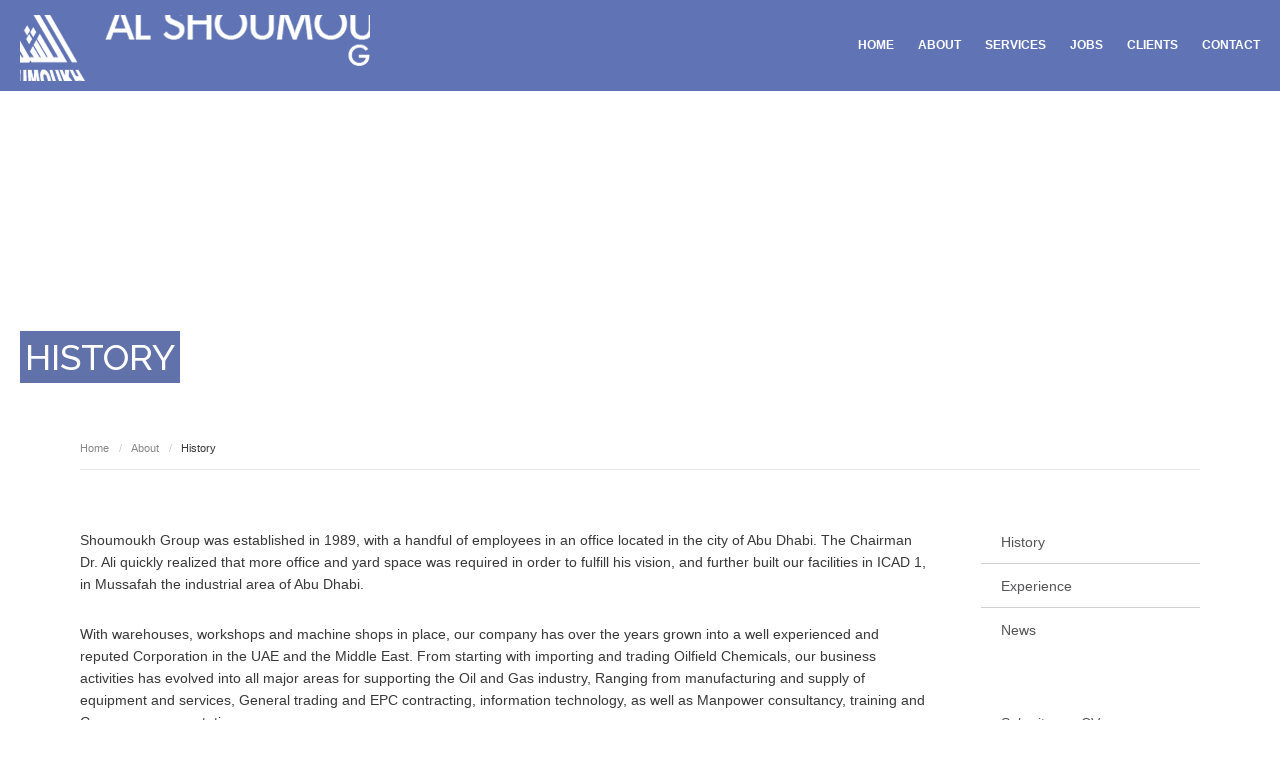

--- FILE ---
content_type: text/html; charset=utf-8
request_url: https://www.alshoumoukhmanpower.ae/about/history
body_size: 5410
content:
<!DOCTYPE html>
<html prefix="og: http://ogp.me/ns#" lang="en-gb" >
<head>
		    <meta name="viewport" content="width=device-width, initial-scale=1, maximum-scale=2.0">
    <base href="https://www.alshoumoukhmanpower.ae/about/history" />
	<meta http-equiv="content-type" content="text/html; charset=utf-8" />
	<meta name="author" content="Thisara" />
	<meta property="og:title" content="History" />
	<meta property="og:type" content="article" />
	<meta property="og:url" content="https://www.alshoumoukhmanpower.ae/about/history" />
	<meta property="og:site_name" content="Al Shoumoukh Manpower Recruitment" />
	<meta name="description" content="Al Shoumoukh Group is one of the leading Service provider and a supplier to the Oil, Gas &amp; Energy Industry in MENA Region since 1989" />
	<meta name="generator" content="Joomla! - Open Source Content Management" />
	<title>History - Al Shoumoukh Manpower Recruitment</title>
	<link href="http://www.alshoumoukhmanpower.ae/about/history" rel="canonical" />
	<link href="https://www.alshoumoukhmanpower.ae/images/favicons/favicon.ico" rel="shortcut icon" type="image/vnd.microsoft.icon" />
	<link href="https://cdn.jsdelivr.net/npm/simple-line-icons@2.4.1/css/simple-line-icons.css" rel="stylesheet" type="text/css" />
	<link href="/templates/gk_university/css/k2.css?v=2.10.3" rel="stylesheet" type="text/css" />
	<link href="/media/system/css/modal.css?aea06695a373b2bd71aab391407fe6b2" rel="stylesheet" type="text/css" />
	<link href="https://www.alshoumoukhmanpower.ae/templates/gk_university/css/font-awesome.css" rel="stylesheet" type="text/css" />
	<link href="https://www.alshoumoukhmanpower.ae/templates/gk_university/css/normalize.css" rel="stylesheet" type="text/css" />
	<link href="https://www.alshoumoukhmanpower.ae/templates/gk_university/css/layout.css" rel="stylesheet" type="text/css" />
	<link href="https://www.alshoumoukhmanpower.ae/templates/gk_university/css/joomla.css" rel="stylesheet" type="text/css" />
	<link href="https://www.alshoumoukhmanpower.ae/templates/gk_university/css/system/system.css" rel="stylesheet" type="text/css" />
	<link href="https://www.alshoumoukhmanpower.ae/templates/gk_university/css/template.css" rel="stylesheet" type="text/css" />
	<link href="https://www.alshoumoukhmanpower.ae/templates/gk_university/css/menu/menu.css" rel="stylesheet" type="text/css" />
	<link href="https://www.alshoumoukhmanpower.ae/templates/gk_university/css/gk.stuff.css" rel="stylesheet" type="text/css" />
	<link href="https://www.alshoumoukhmanpower.ae/templates/gk_university/css/jomsocial.css" rel="stylesheet" type="text/css" />
	<link href="https://www.alshoumoukhmanpower.ae/templates/gk_university/css/style1.css" rel="stylesheet" type="text/css" />
	<link href="https://www.alshoumoukhmanpower.ae/templates/gk_university/css/typography/typography.style1.css" rel="stylesheet" type="text/css" />
	<link href="//fonts.googleapis.com/css?family=Raleway:400,500,700" rel="stylesheet" type="text/css" />
	<link href="https://www.alshoumoukhmanpower.ae/modules/mod_pri_background/assets/css/pri-background.css" rel="stylesheet" type="text/css" />
	<link href="/cache/widgetkit/wk-styles-b6058bf4.css" rel="stylesheet" type="text/css" id="wk-styles-css" />
	<style type="text/css">
.childcontent .gkcol { width: 190px; }h1,
h2,
h4,
body,
html, 
body button, 
body input, 
body select, 
body textarea,
#gkMainMenu,
.gkMenu > ul li div.childcontent li,
.gkMenu > ul li div.childcontent header,
#gkMenuOverlayContent,
.genericView article header h2,
dl#tabs dt.tabs span h3,
dl.tabs dt.tabs span h3 { font-family: Arial, Helvetica, sans-serif; }
h3,h5,h6,
blockquote,
.gk-newsletter input[type="button"],
#gkMenuOverlayClose,
#gkMenuOverlayHeader,
#gkSearch input,
.gkIsWrapper-gk_university figcaption,
.gkIsWrapper-gk_university figcaption h2,
header > time,
.gkContent,
.gkContentList,
.gkNspPM-EventsList h3,
.gkNspPM-EventsList time,
.darkbar .nspHeader,
.darkbar li h4,
#gkPageTitle,
.gkVideoBlock,
#community-wrap .cThumb-Calendar b,
#community-wrap .cThumb-Calendar b+b,
.gkNspPM-JomSocialPhotos figcaption small { font-family: 'Raleway', Arial, sans-serif; }
#gkLogo.text { font-family: Times, "Times New Roman", serif; }
.blank { font-family: Arial, Helvetica, sans-serif; }
@media screen and (max-width: 768px) {
    	#k2Container .itemsContainer { width: 100%!important; } 
    	.cols-2 .column-1,
    	.cols-2 .column-2,
    	.cols-3 .column-1,
    	.cols-3 .column-2,
    	.cols-3 .column-3,
    	.demo-typo-col2,
    	.demo-typo-col3,
    	.demo-typo-col4 {width: 100%; }
    	}#gkSidebar { width: 24%; }
#gkContent { width: 76%; }
#gkContentWrap { width: 100%; }
.gkPage, #gkPageContent + #gkBottom1:before, #gkPageContent + #gkBottom2:before, #gkPageContent + #gkBottom3:before, #gkPageContent + #gkBottom4:before, #gkPageContent + #gkBottom5:before { max-width: 1240px; }
#menu710 > div,
#menu710 > div > .childcontent-inner { width: 190px; }
#menu1079 > div,
#menu1079 > div > .childcontent-inner { width: 190px; }
#menu1147 > div,
#menu1147 > div > .childcontent-inner { width: 190px; }
 
	body {
		position: relative;
		background-image: none !important;
		background-color: none !important;
		z-index: 1;
	}

	#pri-background-image-860 {
		background-image: url("https://www.alshoumoukhmanpower.ae/images/headers/history-header.jpg") !important;
		background-color:#ffffff !important;
		background-size: auto !important;
	   	background-attachment: scroll !important;
		background-position: top !important;
		background-repeat: no-repeat !important;
	}

	</style>
	<script type="application/json" class="joomla-script-options new">{"csrf.token":"4fae83764c1ef1e625beda0e9aa0885d","system.paths":{"root":"","base":""}}</script>
	<script src="/cache/gk/ece3e961140316829533e702f42bf752.js" type="text/javascript"></script>
	<script type="text/javascript">

		jQuery(function($) {
			SqueezeBox.initialize({});
			initSqueezeBox();
			$(document).on('subform-row-add', initSqueezeBox);

			function initSqueezeBox(event, container)
			{
				SqueezeBox.assign($(container || document).find('a.modal').get(), {
					parse: 'rel'
				});
			}
		});

		window.jModalClose = function () {
			SqueezeBox.close();
		};

		// Add extra modal close functionality for tinyMCE-based editors
		document.onreadystatechange = function () {
			if (document.readyState == 'interactive' && typeof tinyMCE != 'undefined' && tinyMCE)
			{
				if (typeof window.jModalClose_no_tinyMCE === 'undefined')
				{
					window.jModalClose_no_tinyMCE = typeof(jModalClose) == 'function'  ?  jModalClose  :  false;

					jModalClose = function () {
						if (window.jModalClose_no_tinyMCE) window.jModalClose_no_tinyMCE.apply(this, arguments);
						tinyMCE.activeEditor.windowManager.close();
					};
				}

				if (typeof window.SqueezeBoxClose_no_tinyMCE === 'undefined')
				{
					if (typeof(SqueezeBox) == 'undefined')  SqueezeBox = {};
					window.SqueezeBoxClose_no_tinyMCE = typeof(SqueezeBox.close) == 'function'  ?  SqueezeBox.close  :  false;

					SqueezeBox.close = function () {
						if (window.SqueezeBoxClose_no_tinyMCE)  window.SqueezeBoxClose_no_tinyMCE.apply(this, arguments);
						tinyMCE.activeEditor.windowManager.close();
					};
				}
			}
		};
		
 $GKMenu = { height:true, width:false, duration: 100 };
$GK_TMPL_URL = "https://www.alshoumoukhmanpower.ae/templates/gk_university";

$GK_URL = "https://www.alshoumoukhmanpower.ae/";

	</script>
	<link rel="apple-touch-icon" href="https://www.alshoumoukhmanpower.ae/images/favicons/apple-touch-icon-precomposed.png">
	<link rel="apple-touch-icon-precomposed" href="https://www.alshoumoukhmanpower.ae/images/favicons/apple-touch-icon-precomposed.png">

    <link rel="stylesheet" href="https://www.alshoumoukhmanpower.ae/templates/gk_university/css/small.desktop.css" media="(max-width: 1240px)" />
<link rel="stylesheet" href="https://www.alshoumoukhmanpower.ae/templates/gk_university/css/tablet.css" media="(max-width: 1024px)" />
<link rel="stylesheet" href="https://www.alshoumoukhmanpower.ae/templates/gk_university/css/small.tablet.css" media="(max-width: 840px)" />
<link rel="stylesheet" href="https://www.alshoumoukhmanpower.ae/templates/gk_university/css/mobile.css" media="(max-width: 640px)" />
<link rel="stylesheet" href="https://www.alshoumoukhmanpower.ae/templates/gk_university/css/override.css" />

<!--[if IE 9]>
<link rel="stylesheet" href="https://www.alshoumoukhmanpower.ae/templates/gk_university/css/ie/ie9.css" type="text/css" />
<![endif]-->

<!--[if IE 8]>
<link rel="stylesheet" href="https://www.alshoumoukhmanpower.ae/templates/gk_university/css/ie/ie8.css" type="text/css" />
<![endif]-->

<!--[if lte IE 7]>
<link rel="stylesheet" href="https://www.alshoumoukhmanpower.ae/templates/gk_university/css/ie/ie7.css" type="text/css" />
<![endif]-->

<!--[if lte IE 9]>
<script type="text/javascript" src="https://www.alshoumoukhmanpower.ae/templates/gk_university/js/ie.js"></script>
<![endif]-->

<!--[if (gte IE 6)&(lte IE 8)]>
<script type="text/javascript" src="https://www.alshoumoukhmanpower.ae/templates/gk_university/js/respond.js"></script>
<script type="text/javascript" src="https://www.alshoumoukhmanpower.ae/templates/gk_university/js/selectivizr.js"></script>
<script type="text/javascript" src="http://html5shim.googlecode.com/svn/trunk/html5.js"></script>
<![endif]-->


<script type="text/javascript">(function($) {$(document).ready(function() {
	$('.floating_bar').each(function(){
		$(this).append( $('#gkMainMenu') );
	});
});})(jQuery)</script>
	 </head>
<body data-tablet-width="1024" data-mobile-width="640" data-zoom-size="150" data-smoothscroll="1">	
	<script type="text/javascript">var _gaq = _gaq || []; _gaq.push(['_setAccount', 'UA-79297142-1']); _gaq.push(['_trackPageview']);(function() { var ga = document.createElement('script'); ga.type = 'text/javascript'; ga.async = true;ga.src = ('https:' == document.location.protocol ? 'https://ssl' : 'http://www') + '.google-analytics.com/ga.js';var s = document.getElementsByTagName('script')[0]; s.parentNode.insertBefore(ga, s); })();</script>	
	<div id="gkBg">
				
	    <header id="gkHeader" class="gkPage">		
			<div id="gkHeaderNav">
				<div class="gkPage">	
					
          <a href="https://www.alshoumoukhmanpower.ae/" id="gkLogo" class="cssLogo">Al Shoumoukh</a>
     	                 
	                 	                 <div id="gkMainMenu" class="gkMenuClassic">
	                         <nav id="gkExtraMenu" class="gkMenu">
<ul class="gkmenu level0"><li  class="first"><a href="https://www.alshoumoukhmanpower.ae/"  class=" first" id="menu640" title=" Home Menu Item" >Home</a></li><li  class="haschild active"><a href="/about"  class=" haschild active" id="menu710"  >About</a><div class="childcontent">
<div class="childcontent-inner">
<div class="gkcol gkcol1  first"><ul class="gkmenu level1"><li  class="first active"><a href="/about/history"  class=" first active" id="menu1135"  >History</a></li><li ><a href="/about/experience"  id="menu1156"  >Experience</a></li><li  class="last"><a href="http://www.alshoumoukh.com/about/misc/news" target="_blank"  class=" last" id="menu1189"  >News</a></li></ul></div>
</div>
</div></li><li  class="haschild"><a href="/services"  class=" haschild" id="menu1079"  >Services</a><div class="childcontent">
<div class="childcontent-inner">
<div class="gkcol gkcol1  first"><ul class="gkmenu level1"><li  class="first"><a href="/services/recruitment-service"  class=" first" id="menu1083"  >Recruitment Services</a></li><li ><a href="/services/pr-services"  id="menu1170"  >P.R Services</a></li><li ><a href="/services/human-capital"  id="menu1169"  >Human Capital</a></li><li  class="last"><a href="/services/training"  class=" last" id="menu1171"  >Training</a></li></ul></div>
</div>
</div></li><li  class="haschild"><a href="/latest-job-offers"  class=" haschild" id="menu1147"  >Jobs</a><div class="childcontent">
<div class="childcontent-inner">
<div class="gkcol gkcol1  first"><ul class="gkmenu level1"><li  class="first"><a href="/jobs/submit-your-cv"  class=" first" id="menu1184"  >Submit your CV</a></li><li  class="last"><a href="/jobs/"  class=" last" id="menu1154"  >Job Offers</a></li></ul></div>
</div>
</div></li><li ><a href="/clients"  id="menu1146"  >Clients</a></li><li  class="last"><a href="/contact"  class=" last" id="menu1042"  >Contact</a></li></ul>
</nav>	                 </div>
	                 	                 
	                 	                 <div id="gkMobileMenu" class="gkPage">
	                     <i id="static-aside-menu-toggler" class="fa fa-bars"></i>
	                 </div>
	                 		    	</div>
	    	</div>
	    	
	    		    	<div id="gkHeaderBg">
	    		
<div id="pri-background-container-860" class="pri-background-container 
	pri-background-container-scroll">
    <div id="pri-background-860" class="pri-background-inner pri-background-size">
       	<div id="pri-background-image-860" class="pri-background-image pri-background-size"></div>
        
<!-- Start Overlay DIV -->
<div id="pri-background-overlay-860"
class="pri-background-overlay pri-background-size">
	</div>
<!-- End Overlay DIV -->     </div>
</div>


<script type="text/javascript">
	/* Background Selector */
	(function($){
		$('#pri-background-container-860').appendTo('body');
	})(jQuery);
</script>
			</div>
	    		    	
	    		    </header>
	    
	    	    
	    <h2 id="gkPageTitle" class="gkPage"><span>History</span></h2>	
		<div id="gkPageContent" class="gkPage">
	    	<div class="gkPage">
	    			    		<div id="gkBreadcrumb">
	    			<div class="gkPage">
	    				

<ul class="breadcrumbs"><li><a href="/" >Home</a></li> <li class="separator">/</li> <li><a href="/about" >About</a></li> <li class="separator">/</li> <li>History</li></ul>
	    			</div>
	    		</div>
	    			    	
	    		<div data-sidebar-pos="right">
			    	<div id="gkContent">					
						<div id="gkContentWrap">
														
														
								
							
							<section id="gkMainbody">
																	
<article class="item-page " itemscope itemtype="https://schema.org/Article">
<meta itemprop="inLanguage" content="en-GB" />
                    
                    
                     
          <div class="itemBody">
                                                                                                                                                                                    <p>
  Shoumoukh Group was established in 1989, with a handful of employees in an office located in the city of Abu Dhabi. The Chairman Dr. Ali quickly realized that more office and yard space was required in order to fulfill his vision, and further built our facilities in ICAD 1, in Mussafah the industrial area of Abu Dhabi.
</p>


<p>With warehouses, workshops and machine shops in place, our company has over the years grown into a well experienced and reputed Corporation in the UAE and the Middle East. From starting with importing and trading Oilfield Chemicals, our business activities has evolved into all major areas for supporting the Oil and Gas industry, Ranging from manufacturing and supply of equipment and services, General trading and EPC contracting, information technology, as well as Manpower consultancy, training and Company representation.</p>

<p>Today our Group consists of over 40 regional and Global Companies. With a strong Management team and more than 500 employees in Abu Dhabi, we are well equipped to take on new challenges, in a forever changing Energy sector and Oil and Gas environment. We take pride in our history and local culture, and in combination with a strong vision of regional and international growth and business perspective, we have established an organization with strong local roots, and with a global vision for sourcing new solutions and technology for our customers.</p>



<button class="uk-button uk-button-primary" onclick="window.location.href='http://www.alshoumoukh.com/about/history'">Read More</button>
                                        
                                                                      </div>
          
                    
                    
          
             
             
             
             
             
           
           
          
           
</article>
															</section>
							
													</div>
						
									    	</div>
			    	
			    				    	<aside id="gkSidebar">
			    		<div>
			    			<div class="box "><div class="content">
<ul class="menu">
<li class="item-1135"><a href="/about/history" >History</a></li><li class="item-1156"><a href="/about/experience" >Experience</a></li><li class="item-1189"><a href="http://www.alshoumoukh.com/about/misc/news" target="_blank" rel="noopener noreferrer">News</a></li></ul>
</div></div><div class="box "><div class="content">
<ul class="menu">
<li class="item-1184"><a href="/jobs/submit-your-cv" >Submit your CV</a></li><li class="item-1154"><a href="/jobs/" >Job Offers</a></li></ul>
</div></div><div class="box "><div class="content">
<ul class="menu">
<li class="item-1083"><a href="/services/recruitment-service" >Recruitment Services</a></li><li class="item-1170"><a href="/services/pr-services" >P.R Services</a></li><li class="item-1169"><a href="/services/human-capital" >Human Capital</a></li><li class="item-1171"><a href="/services/training" >Training</a></li></ul>
</div></div>
			    		</div>
			    	</aside>
			    			    	</div>
			</div>
		</div>
		
			    
	    	    
	    	    <section id="gkBottom3" class="gkSingleModule">
	    		    		<div class="box half color1 thintitle bottom3-fullwidth gkmod-1"><div class="content gkPage">

<div class="custom half color1 thintitle bottom3-fullwidth">

	<div class="uk-grid" align="right">
<div class="uk-width-1-1">
<h4>Al Shoumoukh Manpower Recruitment</h4>
<br />
<h5>ISO 9001:2015 / ISO 14001:2015 / ISO 45001:2018 Certified</h5>
<br /><img src="/images/icv-logo.gif" alt="" width="240" /></div>
</div>	
</div>
</div></div>
	    		    </section>
	    	    
	    	    
	    	    <section id="gkBottom5" class="gkSingleModule">
	    		    		<div class="box double gkmod-1"><div class="content gkPage">

<div class="custom double">

	<div class="uk-grid uk-hidden-medium uk-hidden-small">
    <div class="uk-width-1-1 uk-container-center">

<div class="gkCols" data-cols="4">

<div>
<h5 class="header">Company Information</h5>
<ul>
<li><a href="http://www.alshoumoukh.com/about/misc/policy">IMS Policy</a></li>
<li><a href="http://www.alshoumoukh.com/about/history">History</a></li>
<li><a href="http://www.alshoumoukh.com/about/misc/news">News</a></li>
</ul>	
</div>

<div>
<h5 class="header">Alliances</h5>
<ul>
<li><a href="http://www.alshoumoukh.com/about/alliances/our-entities">Our Entities</a></li>
<li><a href="http://www.alshoumoukh.com/about/alliances/jv-companies">Joint Ventures</a></li>
<li><a href="http://www.alshoumoukh.com/about/alliances/affiliates">Affiliates</a></li>
</ul>	
</div>

<div>
<h5 class="header">Contact Us</h5>
<ul>
  <li><a href="/contact/">Send us an Inquiry</a></li>
<li><a href="/contact/">Location Map</a></li>
</ul>	
<p>
M-Floor, Al Nasr Tower 2<br />
Muroor Road, Abu Dhabi, UAE<br />
TEL : +971 2 553 3533<br />
FAX : +971 2 550 0544
</p>
</div>
  
<div>
<h5 class="header">Follow Us:</h5>
</div>  

<a href="https://www.facebook.com/alshoumoukh/" target="_blank" class="uk-icon-hover uk-icon-large uk-icon-facebook-square"></a> &nbsp; &nbsp;
  
<a href="https://twitter.com/AlShoumoukhHQ" target="_blank" class="uk-icon-hover uk-icon-large uk-icon-twitter-square"></a> &nbsp; &nbsp;
  
<a href="https://plus.google.com/u/0/103003990553553039319" target="_blank" class="uk-icon-hover uk-icon-large uk-icon-google-plus-square"></a> &nbsp; &nbsp;
  
<a href="https://www.linkedin.com/company/2738522?trk=tyah&trkInfo=clickedVertical%3Acompany%2CclickedEntityId%3A2738522%2Cidx%3A2-1-2%2CtarId%3A1468394713777%2Ctas%3AAl%20Shoumoukh" target="_blank" class="uk-icon-hover uk-icon-large uk-icon-linkedin-square"></a> &nbsp; &nbsp;
  
<a href="https://www.youtube.com/channel/UCr9O33si1JK3r9nga7UgCHA" target="_blank" class="uk-icon-hover uk-icon-large uk-icon-youtube-square"></a>
  

  
<br /><br />
      </div>
</div>
</div>	
</div>
</div></div>
	    		    </section>
	    	    
	        </div>
    
    
<footer id="gkFooter">
     <div class="gkPage">
                              <p id="gkCopyrights">
               Copyright 2016 - Al Shoumoukh Group <a href="#">Design By</a>.          </p>
                                   </div>
</footer>
   	


<!-- +1 button -->


<!-- twitter -->
          <script type="text/javascript" src="//platform.twitter.com/widgets.js"></script>
     

<!-- Pinterest script --> 

   	<div id="gkPopupOverlay"></div>
   		
   	<i id="close-menu" class="fa fa-times"></i>
   	<nav id="aside-menu">
   		<div>
   			<div id="gkAsideMenu">
<ul class="gkmenu level0"><li  class="first"><a href="https://www.alshoumoukhmanpower.ae/"  class=" first"  title=" Home Menu Item" >Home</a></li><li  class="haschild active"><a href="/about"  class=" haschild active"   >About</a><ul class="gkmenu level1"><li  class="first active"><a href="/about/history"  class=" first active"   >History</a></li><li ><a href="/about/experience"    >Experience</a></li><li  class="last"><a href="http://www.alshoumoukh.com/about/misc/news" target="_blank"  class=" last"   >News</a></li></ul></li><li  class="haschild"><a href="/services"  class=" haschild"   >Services</a><ul class="gkmenu level1"><li  class="first"><a href="/services/recruitment-service"  class=" first"   >Recruitment Services</a></li><li ><a href="/services/pr-services"    >P.R Services</a></li><li ><a href="/services/human-capital"    >Human Capital</a></li><li  class="last"><a href="/services/training"  class=" last"   >Training</a></li></ul></li><li  class="haschild"><a href="/latest-job-offers"  class=" haschild"   >Jobs</a><ul class="gkmenu level1"><li  class="first"><a href="/jobs/submit-your-cv"  class=" first"   >Submit your CV</a></li><li  class="last"><a href="/jobs/"  class=" last"   >Job Offers</a></li></ul></li><li ><a href="/clients"    >Clients</a></li><li  class="last"><a href="/contact"  class=" last"   >Contact</a></li></ul>
</div>   		</div>
   	</nav>	
   		
	

	<script>
	jQuery(document).ready(function(){
   		// Target your .container, .wrapper, .post, etc.
   		jQuery("body").fitVids();
	});
	</script>
</body>
</html>

--- FILE ---
content_type: text/css
request_url: https://www.alshoumoukhmanpower.ae/templates/gk_university/css/style1.css
body_size: 1875
content:
/*
#------------------------------------------------------------------------
# University - May Joomla! template (for Joomla 2.5)
#
# Copyright (C) 2007-2013 Gavick.com. All Rights Reserved.
# License: Copyrighted Commercial Software
# Website: http://www.gavick.com
# Support: support@gavick.com 
*/
 
/* Style 1 */

/* template.css */
a,
#gkMainbody header h1 a:active,
#gkMainbody header h1 a:focus,
#gkMainbody header h1 a:hover,
#gkMainbody header h2 a:active,
#gkMainbody header h2 a:focus,
#gkMainbody header h2 a:hover,
#k2Container article header h2 a:active,
#k2Container article header h2 a:focus,
#k2Container article header h2 a:hover,
#community-wrap .joms-stream-box article>a,
.faq li a:hover,
#login-form ul li a:hover {
	color: #fa7252;
}
.readon {
	color: #fa7252;
}
.breadcrumbs li a:hover { color: #fa7252; }
#gkFooter a:active,
#gkFooter a:focus,
#gkFooter a:hover { 
	color: #fa7252;
}
.box.transparent a:active,
.box.transparent a:focus,
.box.transparent a:hover {
	color: #fa7252;
}
.box.transparent ul + a {
	color: #fa7252;
}
.box.dark a:active,
.box.dark a:focus,
.box.dark a:hover { color: #fa7252!important; }
.box.color1,
.box.color2 {
	background: #52b5fa;
}
.box.color2 {
	background: #fa7252;
}
.menu li a:hover,
.icons-menu li a:hover { color: #fa7252 !important; }
.box.icons-menu li a:active i,
.box.icons-menu li a:focus i,
.box.icons-menu li a:hover i {
	color: #fa7252;
}
.box.icons-menu .last-item a {
	color: #fa7252;
}
#gkBottom5 .box a:active,
#gkBottom5 .box a:focus,
#gkBottom5 .box a:hover {
	color: #fa7252;
}
#gkPopupLogin #login-form + a:hover {background: #FA7252;}

/* joomla.css */
button,
.button,
input.button,
span.button,
button.button,
div.button,
input[type="submit"],
input[type="button"],
.pagenav-prev a,
.pagenav-next a,
#gkMainbody .itemReadMore,
#gkMainbody .readmore > a,
.button.invert:active,
.button.invert:focus,
.button.invert:hover,
.gkShowCart a,
body #cWindow a.plupload_button {
	background: #fa7252;
	border: 1px solid #fa7252;
}
section.categories-list ul ul li {
	border-left: 3px solid #fa7252;
}
section.category .children h3,
section.blog .children h3 {
	color: #FA7252;
}
th {
	border-bottom: 3px solid #FA7252;
}
tbody tr td a:hover, section.category .children li a:hover { color: #FA7252 }
article header.itemHasImage h1 a:active,
article header.itemHasImage h1 a:focus,
article header.itemHasImage h1 a:hover { color: #fa7252!important; }
article header li a:hover { color: #FA7252 }
.tip-title {
	background: #fa7252;
}
#system-message dd.error {
	background: #fb7252;
}
#system-message dd.notice {
	background: #52b5fa;
}
div.bannerfooter {
	color: #fa7252;
}
dl#tabs dt.tabs span h3 a:hover,
dl.tabs dt.tabs span h3 a:hover { color: #fa7252 }
.autocompleter-queried { color: #fa7252!important }
.faq-title { color: #FA7252}

/* gk_stuff.css */
.nspPagination li:hover,
.nspPagination li.active { background-color: #fa7252; }
.nspNext:hover:after,
.nspPrev:hover:after { color: #fa7252; }
.nspArt .nspHeader a:hover,
.nspLinks ul li h4 a:hover { color: #fa7252 !important; }
.box.dark a.readon:active,
.box.dark a.readon:focus,
.box.dark a.readon:hover { color: #fa7252!important; }
.box.dark .nspPagination li.active { background: #fa7252; }
.darkbar .nspHeader a:active,
.darkbar .nspHeader a:focus,
.darkbar .nspHeader a:hover,
.darkbar li h4 a:active,
.darkbar li h4 a:focus,
.darkbar li h4 a:hover { color: #fa7252 !important; }
.gkNspPM-EventsList a:active,
.gkNspPM-EventsList a:focus,
.gkNspPM-EventsList a:hover {
	color: #fa7252;
}
.gkNspPM-EventsList .gkEventsListProgress > div {
	background: #fa7252;
}
.gkTabsWrap ol li.active,
.gkTabsWrap ol li.active:hover {
	border-top: 4px solid #fa7252;
}
.gkIsWrapper-gk_university .gkProgress {
	border: 1px solid #fa7252;
}
.gkIsWrapper-gk_university .gkProgressBar {
	background: #fa7252;
}
.gk-features li.highlighted strong {
	background: #fa7252;
	border: 1px solid #fa7252;
}
.gkMenu .nspArt .readon {
	color: #fa7252!important;
}
.gkTweet p > a:active,
.gkTweet p > a:focus,
.gkTweet p > a:hover { color: #fa7252; }
.gkTweet > div > .gkTweetInfo:before {
	color: #fa7252;
}
.gkInformation > div > input[type="submit"] {
	background: #52b5fa;
}
.gkInformation > div > input[type="submit"]:active,
.gkInformation > div > input[type="submit"]:focus,
.gkInformation > div > input[type="submit"]:hover { background: #fa7252; }
.gkEvent .gkEventPeriod:before,
.gkEvent .gkEventHours:before {
	color: #fa7252;
}
.gkEvent .gkEventRegister {
	background: #52b5fa;
}
.gkEvent .gkEventRegister:hover { background: #fa7252; }
.gkEventCounter > div {
	background: #fa7252;
}

/* menu.css */
.gkMenu > ul > li > a:active,
.gkMenu > ul > li > a:focus,
.gkMenu > ul > li > a:hover,
.gkMenu > ul > li.active > a:active,
.gkMenu > ul > li.active > a:focus,
.gkMenu > ul > li.active > a:hover {
	color: #fb6440;
}
.gkMenu > ul li div.childcontent a:hover {
	color: #416fe5!important;
  	font-weight: bold;
}
#gkHeaderNav li.gkLogin {
	border: 1px solid rgba(250, 114, 82, 0.5);
}
#gkHeaderNav li.gkLogin:hover {
	border-color: #fa7252;
}
#close-menu {
	color: #fa7252;
}
#aside-menu li a.active,
#aside-menu li a:active,
#aside-menu li a:focus,
#aside-menu li a:hover {
	color: #fa7252;
}

/* k2.css */
.k2FeedIcon a:before,
a.k2FeedIcon:before {
	color: #fa7252;
}
.itemComments .icon-comments {
	background: #fa7252;
}
.itemAuthorData a:hover,
ul.itemTags li a:hover,
.itemAuthorContent ul li a:hover { color: #FA7252 }
.k2AuthorsListBlock ul li a.abAuthorLatestItem:hover { color: #fa7252; }
.k2CalendarBlock table.calendar tr td.calendarDateLinked a:hover {
	background: #fa7252;
}
.k2CalendarBlock table.calendar tr td.calendarToday {
	background: #fa7252;
}
table.calendar tr td.calendarTodayLinked a {
	color: #fa7252;
}
.k2CalendarBlock table.calendar tr td.calendarTodayLinked a:hover {
	background: #fa7252;
}
.calendarNavLink { color: #fa7252; }
.k2TagCloudBlock a:hover { color: #fa7252 }

/* jomsocial.css */
.joms-button--primary, 
.joms-button--add, 
.joms-button--login, 
.joms-button__reject, 
.joms-postbox-tab .joms-postbox-save, 
.joms-postbox-tab .joms-postbox-done, 
.joms-focus__button--add, 
.joms-button__next, 
.joms-button--secondary,
.joms-button--signup, 
.joms-focus__button--message, 
.joms-button--neutral, 
.joms-button--more, 
.joms-button--comment, 
.joms-button__approve, 
.joms-postbox-tab .joms-postbox-cancel, 
.joms-focus__button--options, 
.joms-button--important {
	background: #fa7252!important;
}
.joms-tab__bar > a.active {
	border-bottom: 1px solid #fa7252;
	color: #fa7252;
}
.joms-popup__ddcontent a:hover {
	background: #fa7252;
}
.joms-subnav--desktop > ul > li > a {
	color: #fa7252;
}
.joms-focus__actions--desktop > a,
.joms-focus__actions--reposition input[type="button"] {
	background: #fa7252!important;
}
.joms-focus__actions--desktop > a:active,
.joms-focus__actions--desktop > a:focus,
.joms-focus__actions--desktop > a:hover,
.joms-focus__actions--reposition input[type="button"]:active,
.joms-focus__actions--reposition input[type="button"]:focus,
.joms-focus__actions--reposition input[type="button"]:hover {
	color: #fa7252!important;
}
.joms-focus__link a.liked {
	color: #fa7252!important;
}
.joms-focus__link a.liked svg {
	fill: #fa7252!important;
}
.picker--focused .picker__day--highlighted, 
.picker__day--highlighted:hover {
	background: #fa7252
}
.picker__button--today:before {
	border-top-color: #fa7252!important;
}
.picker__day--today:before {
	border-top-color: #fa7252!important;
}
.joms-progressbar__progress {
	background: #fa7252;
}
.joms-toolbar--desktop > ul > li:hover,
.joms-toolbar--desktop > ul > li.active {
	background: #fa7252;
}
.joms-postbox-photo-progressbar .joms-postbox-photo-progress {
	background: #fa7252!important;
}
.joms-landing__action .joms-form > a:active,
.joms-landing__action .joms-form > a:focus,
.joms-landing__action .joms-form > a:hover {
	color: #fa7252;
}
.joms-button--link {
	color: #fa7252!important;
}
.joms-menu a:hover,
.joms-menu--user a:hover {
	background: #fa7252;
}

@media (max-width: 991px) {
	.joms-sidebar .joms-tab__bar > a.active {
		border-bottom-color: #fa7252;
		color: #fa7252;
	}
}

/* JS v.4.1 improvements */
.innerpgbar {
	background: #fa7252;
}
.joms-popup--privacy a:hover {
	background-color: #fa7252;
}
.joms-textarea__attachment button {
	color: #fa7252!important;
}


--- FILE ---
content_type: text/css
request_url: https://www.alshoumoukhmanpower.ae/templates/gk_university/css/typography/typography.style1.css
body_size: 2021
content:
/*
#------------------------------------------------------------------------
# University - May Joomla! template (for Joomla 2.5)
#
# Copyright (C) 2007-2014 Gavick.com. All Rights Reserved.
# License: Copyrighted Commercial Software
# Website: http://www.gavick.com
# Support: support@gavick.com 
*/

.k2box > ul,
.k2box > ul ul {
        list-style-type: disc;
        padding-left: 20px
}
.k2box > ol,
.k2box > ol ol {
        list-style-type: decimal;
        padding-left: 20px
}
.k2box > ul li,
.k2box > ul ul li,
.k2box > ol li,
.k2box > ol ol li {
        list-style-position: outside;
        padding-left: 0
}
p.gkInfo1,
p.gkTips1,
p.gkWarning1 {
        
        padding: 12px 12px 12px 66px;
        position: relative;
}
.gkHighlight1,
.gkHighlight2 {
        cursor: default;
        padding: 1px 5px;
        text-shadow: none
}
pre,
code {
        font: normal .92em/32px 'Curier New', monospace!important;
        margin: 36px 0!important;
        padding: 20px 26px !important
}
ol {
        list-style-position: inside;
        margin: 2em 0;
        padding: 0
}
ol.gkDec { list-style-type: decimal }
ol.gkRoman { list-style-type: upper-roman }
ol.gkAlpha { list-style-type: lower-alpha }
ol.gkDecimalLeadingZero { list-style-type: decimal-leading-zero }
.itemBody > ul,
.itemBody > div > ul,
ul.gkBullet1,
ul.gkBullet2,
ul.gkBullet3,
ul.gkBullet4 {
        margin: 2em 0;
        padding: 0
}
ul li { list-style-position: outside }
.itemBody > ul li,
.itemBody > div > ul li,
ul.gkBullet1 li,
ul.gkBullet2 li,
ul.gkBullet3 li,
ul.gkBullet4 li,
.itemBody > div > ul.gkBullet1 li,
.itemBody > div > ul.gkBullet2 li,
.itemBody > div > ul.gkBullet3 li,
.itemBody > div > ul.gkBullet4 li {
        list-style: none;
        overflow: inherit;
        padding: 2px 0 2px 32px;
        position: relative
}
.itemBody > ul li:before,
.itemBody > div > ul li:before,
ul.gkBullet1 li:before,
ul.gkBullet2 li:before,
ul.gkBullet3 li:before,
ul.gkBullet4 li:before,
.itemBody > div > ul.gkBullet1 li:before,
.itemBody > div > ul.gkBullet2 li:before,
.itemBody > div > ul.gkBullet3 li:before,
.itemBody > div > ul.gkBullet4 li:before {
        font-family: FontAwesome;
        font-size: 13px;
        position: absolute;
        top: 5px;
        left: 0
}
div.gkLegend1 h4 {
        background: #fff;
        float: left;
        font-size: 14px;
        font-weight: 400;
        left: 11px;
        line-height: 18px;
        margin: 0 0 -9px!important;
        padding: 0 10px;
        position: relative;
        text-transform: uppercase;
        top: -16px
}
div.gkLegend1 {
        margin: 30px 0;
        padding: 6px
}
div.gkLegend1 p {
        clear: both;
        margin: 7px
}
blockquote {
		font-size: 18px;
		-webkit-font-smoothing: antialiased;
        font-style: italic;
        font-weight: 300;
        color: #2c2c2c;
        margin: 18px 0;
        display: block;
        padding: 0 0 0 40px;
        position: relative;
        text-align: center;
}

blockquote:before {
        color: #fa7252;
        content: "“";
        font-size: 50px;
        font-style: italic;
        line-height: 1;
        position: absolute;
        left: 0;
        top: -10px;
}
blockquote p:after {
		color: #fa7252;
		content: "“";
		display: inline-block;
		font-size: 50px;
		font-style: italic;
		line-height: 0.0;
		padding: 0 0 0 10px;
		position: relative;
		top: 30px;
}
blockquote > small {
	display: block;
	font-style: normal;
	margin-left: -60px;
	text-transform: uppercase;
}
blockquote.gkBlockquote1:before,
blockquote.gkBlockquote1 p:after { 
	color: #e5e5e5; 
}
.gkBlockTextLeft,
.gkBlockTextRight,
.gkBlockTextCenter {
        color: #272727;
        display: block;
        font-style: italic;
        font-weight: 400;
        line-height: 170%;
        padding: 25px;
        width: 38%
}
.gkBlockTextLeft {
        float: left;
        padding-left: 0;
        text-align: left
}
.gkBlockTextRight {
        float: right;
        padding-right: 0;
        text-align: right
}
.gkBlockTextCenter {
        margin: 0 auto;
        text-align: center
}
p.numblocks {
        margin: 0 0 24px;
        min-height: 48px;
        padding: 0 0 0 82px !important;
        position: relative
}
p.numblocks span {
        
        border: 1px solid #ddd;
	border-radius: 50%;
	-webkit-border-radius: 50%;
	-moz-border-radius: 50%;
        display: block;
        font-size: 18px;
        font-weight: 600;
        height: 36px;
        left: 0;
        line-height: 30px;
        padding: 3px;
        position: absolute;
        text-align: center;
        top: 2px;
        width: 36px
}
p.num-1 span { color: #aaa; }
p.num-2 span {
        color: #272727;
        border-color: #272727;
}
p.num-3 span {
        color: #fa7252;
        border-color: #fa7252;
}
p.numblocks span.highlight {
        border-right: none;
        display: inline;
        font-size: 15px;
        position: static;
        width: auto
}
.gkblock-1,
.gkblock-2,
.gkblock-3 {
        margin: 36px 0;
        padding: 15px 20px
}
.bubble-1,
.bubble-2 {
        margin: 20px 0 40px;
        padding: 15px 20px;
        position: relative
}
.bubble-1::after,
.bubble-2::after {
        border-color: transparent;
        border-style: solid;
        border-width: 22px 0 0 22px;
        bottom: -22px;
        content: "";
        display: block;
        left: 30px;
        position: absolute;
        width: 0;
}
.bubble-1 cite,
.bubble-2 cite {
        bottom: -25px;
        display: block;
        font-size: 13px;
        font-weight: 600;
        height: 25px;
        left: 26px;
        line-height: 32px;
        padding-left: 40px;
        position: absolute
}
pre,
code {
        border: 1px solid #e5e5e5;
        border-left: 5px solid #fa7252;
        color: #272727;
        padding-left: 32px
}
p.gkInfo1 {
        background-color: #f8f8f8;
        color: #272727;
}
p.gkTips1 {
        background-color: #FFFFDD;
        color: #272727;
}
p.gkWarning1 {
        background-color: #fa7252;
        color: #fff;
}
p.gkInfo1:before,
p.gkTips1:before,
p.gkWarning1:before {
        font-family: FontAwesome;
        font-size: 24px;
        position: absolute;
        top: 5px;
        left: 22px;
}
p.gkInfo1:before {
        color: #272727;
        content: "\f0e6";
}
p.gkTips1:before {
        color: #272727;
        content: "\f0eb";
}
p.gkWarning1:before {
        color: #fff;
        content: "\f057";
}
div.gkLegend1 { border: 4px double #e5e5e5 }
div.gkLegend1 h4 {
        background: #fff;
        color: #242424
}
.gkHighlight1 { background: #ffd }
.gkblock-1 { border: 1px solid #e5e5e5 }
.gkblock-2 {
        background: #FFFEF4;
        border: 1px solid #EAE8CC
}
.gkblock-3 { background: #f8f8f8 }
.bubble-1 {
        background: #f5f5f5;
        color: #555
}
.bubble-1::after {
        border-color: #f5f5f5;
        border-left: 22px solid transparent;
}
.bubble-2 {
        background: #fa7252;
        color: #fff
}
.bubble-2::after {
        border-color: #fa7252;
        border-left: 22px solid transparent;
}
.bubble-1 cite { color: #272727 }
.bubble-2 cite { color: #fa7252 }

.itemBody > ul li:before,
.itemBody > div > ul li:before,
ul.gkBullet1 li:before {
    color: #111;
    content: "\f111";
	font-size: 6px;
	top: 9px;
	
}
ul.gkBullet2 li:before,
.itemBody > div > ul.gkBullet2 li:before {
        color: #fa7252;
        content: "\f14a";
}
ul.gkBullet3 li:before,
.itemBody > div > ul.gkBullet3 li:before {
        color: #fa7252;
        content: "\f006";
}
ul.gkBullet4 li:before,
.itemBody > div > ul.gkBullet4 li:before {
        color: #fa7252;
        content: "\f0a9";
}
ul#demo-typography {
        background: transparent;
        overflow: hidden;
        padding: 10px 30px 30px
}
ul#demo-typography li {
        color: #fa7252;
        float: left;
        font-size: 11px;
        line-height: 24px;
        list-style-type: disc;
        width: 23.9%
}
ul#demo-typography li a {
        font-size: 11px;
        text-shadow: 2px 2px 0 #fff
}
.demo-typoDiv {
        clear: both;
        margin: 0 0 30px;
        overflow: hidden
}
h4.demo-typo {
        color: #272727;
        font-size: 16px;
        margin: 60px 0 20px;
        text-transform: uppercase
}
.demo-typo-col2 {
        float: left;
        width: 50%
}
.demo-typo-col3 {
        float: left;
        width: 33%
}
.demo-typo-col4 {
        float: left;
        width: 25%
}
.demo-typo_padd { padding: 0 15px }
#warnings .demo-typo_padd p { margin: 1em 0 1.6em }
.typoDesc small {
        color: #aaa;
        font: normal 11px Monaco, Consolas, "Courier News", monospace;
}
.bubble-2 small { color: #fff; }
.gkblock-3 small { color: #353639!important }
span.helpTooltip {
        background: #fa7252;
        color: #fff;
}
.gkHighlight2 { background: #f5f5f5; }
.the-icons {
        margin-bottom: 32px;
}
.itemBody .the-icons > li {
        float: left;
        margin-right: 2%;
        padding-left: 0!important;
        width: 23%;
} 
.the-icons > li:before {
        display: none;
}
h5.page-header {
        clear: both;
        padding: 36px 0 18px;
        text-transform: uppercase
}
[class^="fa fa-"],
[class*=" fa-"] {
        color: #272727;
        padding-right: 8px
}

--- FILE ---
content_type: text/css
request_url: https://www.alshoumoukhmanpower.ae/templates/gk_university/css/override.css
body_size: 528
content:
/*
#------------------------------------------------------------------------
# University - May Joomla! template (for Joomla 2.5)
#
# Copyright (C) 2007-2014 Gavick.com. All Rights Reserved.
# License: Copyrighted Commercial Software
# Website: http://www.gavick.com
# Support: support@gavick.com 
*/

/* Here you can include your override CSS styles */

#gkHeaderNav {
position: fixed;
background: none repeat scroll 0 0 rgba(57, 82, 163, 0.8);
padding-bottom: 10px;
padding-top: 15px;
}

#gkHeader {
max-height: 100%;
}

.gkBlockquote3 {
        font-size: 16px;
}

#gkHeaderBottom {
    background: transparent url(../../../images/about/about_top_large.jpg) no-repeat fixed 0 0;
    background-position: right; 
    background-size: 100%;
    background-color: #ff955b;
}

#gkHeaderRight {
    background: rgba(255, 255, 255, 0.7) none repeat scroll 0 0;
    padding: 10px 10px 10px 10px;
}

#gkBottom3 .gkPage {
max-width: 100% !important;
}

.bubble-1 {
background: rgba(255, 255, 255, 0.9) none repeat scroll 0 0;
}

.box li {
    border-bottom: medium none;
}

.mission-text {
  font: 12px arial;
}

#gkSidebar .box .menu li a {
    color: #555557;
    font-size: 14px;
    font-weight: lighter;
    padding: 15px 8px 0 20px;
    width: 100%;
}

#gkSidebar .box .menu li ~ li a {
    border-top: 0.5px solid #d2d2d3;
}

.uk-tab > li > {
	color: fd9560;
	font-size: 18px;
}

.uk-tab > li.uk-active > a {
	font-size: 20px;
	color: #ffffff;
	background: #fd9560;
{

.fieldset {
   font-size: 12px;
}